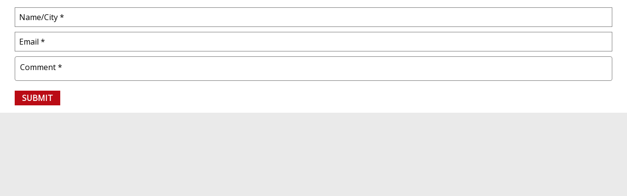

--- FILE ---
content_type: text/html; charset=utf-8
request_url: https://www.yugmarg.com/controls/comment/comment.aspx?ac=11514
body_size: 1545
content:


<!DOCTYPE html PUBLIC "-//W3C//DTD XHTML 1.0 Transitional//EN" "http://www.w3.org/TR/xhtml1/DTD/xhtml1-transitional.dtd">

<html xmlns="http://www.w3.org/1999/xhtml">
<head><title>
	Untitled Page
</title><link href="../../css/reset.css" rel="stylesheet" /><link href="../../css/control.css" rel="stylesheet" /></head>
<body>
    <form name="form1" method="post" action="./comment.aspx?ac=11514" id="form1">
<div>
<input type="hidden" name="__VIEWSTATE" id="__VIEWSTATE" value="ucUNBpUQLygB65+sHkl+GSnsamMSzEzldhk4UP75K1f2OTkKJRYkqk/NRLr/bkIVxwoZ361+s2sS0/xbDZ6OsMWCoX4=" />
</div>

<div>

	<input type="hidden" name="__VIEWSTATEGENERATOR" id="__VIEWSTATEGENERATOR" value="4B85B926" />
	<input type="hidden" name="__EVENTTARGET" id="__EVENTTARGET" value="" />
	<input type="hidden" name="__EVENTARGUMENT" id="__EVENTARGUMENT" value="" />
	<input type="hidden" name="__EVENTVALIDATION" id="__EVENTVALIDATION" value="GIqFZUc8yPBcbvBGVKvONmypke9o5Oy9YNBFJbpEUa/IBdLzbsFr5JANatBqPmrd2+bVMYwuaclDXBPBK2IhNP7boVYIK0Z+faMCJQ47h056WDwXurwYGSSuA3RyVJblW9uElhBg2s3JWFTfwcpEH0fK9oE1b7ybJGoZbfxq6cuOa9Pv" />
</div>
    <div class="row bce pa3">
        <div id="PanelSignup" onkeypress="javascript:return WebForm_FireDefaultButton(event, &#39;BTNSUBMIT&#39;)">
	
            <div class="frow"><input name="CMNTNAME" type="text" value="Name/City *" id="CMNTNAME" class="ftb2" onfocus="if(this.value==&#39;Name/City *&#39;) this.value=&#39;&#39;;" onblur="javascript: if(this.value==&#39;&#39;){this.value=&#39;Name/City *&#39;;}" /></div>
            <div class="frow"><input name="CMNTEMAIL" type="text" value="Email *" id="CMNTEMAIL" class="ftb2" onfocus="if(this.value==&#39;Email *&#39;) this.value=&#39;&#39;;" onblur="javascript: if(this.value==&#39;&#39;){this.value=&#39;Email *&#39;;}" /></div>
            <div class="frow"><textarea name="CMNTDESC" rows="2" cols="20" id="CMNTDESC" class="ftb2" onfocus="if(this.value==&#39;Comment *&#39;) this.value=&#39;&#39;;" onblur="javascript: if(this.value==&#39;&#39;){this.value=&#39;Comment *&#39;;}" style="height:50px;">
Comment *</textarea></div>
            <div class="frow">
                <input type="submit" name="BTNSUBMIT" value="Submit" id="BTNSUBMIT" class="fbtn ffl" />
                <span id="MSGERROR" class="error"></span>
            </div>
        
</div>
    </div>
    
<script type="text/javascript">
//<![CDATA[
var theForm = document.forms['form1'];
if (!theForm) {
    theForm = document.form1;
}
function __doPostBack(eventTarget, eventArgument) {
    if (!theForm.onsubmit || (theForm.onsubmit() != false)) {
        theForm.__EVENTTARGET.value = eventTarget;
        theForm.__EVENTARGUMENT.value = eventArgument;
        theForm.submit();
    }
}
//]]>
</script>


<script src="/WebResource.axd?d=pynGkmcFUV13He1Qd6_TZFFoaNfS6TWGx3fhiVuJ6orcbV73KRnnmbjF3kWEOoakVm5dAw2&amp;t=638901289900000000" type="text/javascript"></script>
</form>
</body>
</html>


--- FILE ---
content_type: text/css
request_url: https://www.yugmarg.com/css/reset.css
body_size: 4934
content:
@import url('https://fonts.googleapis.com/css?family=Baloo+Paaji|Mukta+Mahee|Open+Sans');

html, body, div, span, applet, object,main, article, aside, header, footer, nav, section, hgroup, mark, time, caption, address, details, figure, figcaption, summary, iframe, h1, h2, h3, h4, h5, h6, p, blockquote, pre, a, abbr, acronym, address, big, cite, code, del, dfn, em, font, ins, kbd, q, s, samp, small, strike, sub, sup, tt, var, dl, dt, dd, ol, ul, li, fieldset, form, button, input, optgroup, select, textarea, label, legend, table, caption, tbody, tfoot, thead, tr, th, td, .DDS { margin:0;outline:0;padding:0;border:0;border-style:none;font-family:inherit;font-size:100%;font-style:inherit;font-weight:inherit;vertical-align:baseline;-webkit-box-sizing:border-box;-moz-box-sizing:border-box;box-sizing:border-box;font-family: 'Open Sans', sans-serif; }
textarea, input.text, input[type="text"], input[type="button"], input[type="submit"], .input-checkbox { -webkit-appearance: none; border-radius: 0; }

*,*::before,*::after { box-sizing:border-box; }

@-ms-viewport {  width: device-width; }

.ft1 { font-family: 'Open Sans', sans-serif; }
.ft2 {  }
.ft3 { font-family: 'Baloo', cursive; }

.bg1,.bg2,.bg3,.bg4,.bg5 { display:block;width:100%;vertical-align:middle;background-attachment:scroll;background-position:50% 50%;background-repeat:no-repeat;-webkit-background-size: cover;-moz-background-size: cover; -o-background-size: cover; background-size: cover;  }

/*body * { border: solid 1px #ddd; }*/
.br { border: solid 1px red; }

html {
  font-family: sans-serif;
  line-height: 1.15;
  -webkit-text-size-adjust: 100%;
  -ms-text-size-adjust: 100%;
  -ms-overflow-style: scrollbar;
  -webkit-tap-highlight-color: rgba(0, 0, 0, 0);
}

body {
  font-family: 'Open Sans', Arial, sans-serif;
  font-size:14px;
  line-height:24px;
  color: #212529;
  text-align: left;
  background-color: #eaeaea;
}

h1,h2,h3,h4,h5,h6 {font-family: 'Open Sans', Arial, sans-serif;}

table { border-collapse:collapse; border-spacing:0; width:100%; }
ol, ul { list-style: none; }
img { vertical-align: middle; border-style: none; }
button {  border-radius: 0;}
button:focus { outline: 1px dotted; outline: 5px auto -webkit-focus-ring-color;}
textarea { overflow:auto;  resize:vertical;}
fieldset {  padding: 0;  margin: 0;  border: 0;}
legend {  display: block;  width: 100%;  max-width: 100%;  padding: 0;  margin:0;}
img { display:block;border-style: none; vertical-align:middle; max-width:100%;}
a { color: #000; text-decoration: none; background-color: transparent; } a:hover { color: #000; text-decoration: none; } a:not([href]):not([tabindex]) { color: inherit; text-decoration: none;} a:not([href]):not([tabindex]):hover, a:not([href]):not([tabindex]):focus { color: inherit;  text-decoration: none;} a:not([href]):not([tabindex]):focus { outline: 0;}

header, footer { width:100%;}
.row { display:table;width:100%; }
.container { display:table;padding:0 30px;margin:0 auto; width:100%;}
.loading { background-image:url(../images/basic/loading.gif);background-position:50% 50%;background-repeat:no-repeat; }
.posrel {position:relative;}


.ofh, ofo { overflow:hidden; }
.ofs { overflow-x:scroll; }
.ofo:hover { overflow-x:scroll; }

.r1 { border-radius:5px; } .r2 { border-radius:10px; } .r3 { border-radius:15px; } .r4 { border-radius:20px; } .r5 { border-radius:25px; } .r6 { border-radius:30px; }
.bs1 { box-shadow: 0 0 5px 5px #999; -moz-box-shadow: 0 0 5px 5px #999; -webkit-box-shadow:  0 0 3px 3px #e6e6e6; }
.bs2 {box-shadow: 2px 2px 8px #bbb; -moz-box-shadow: 2px 2px 8px #bbb; -webkit-box-shadow: 2px 2px 8px #bbb;}

.bcb { background-color:#fff; } /* back */
.bcm { background-color:#CD0321; } /* menu */
.bch { background-color:#CD0321;} /* header */
.bcf { background-color:#111; } /* footer */
.bce { background-color:#fff; } /* even */
.bco { background-color:#111;} /* odd */
.bcr {background-color:#2b2a29;} /* red */

.tca { color:#333; } /* Article */
.tch { color:#333; } /* Heading */
.tcc { color:#ba0c15; } /* Caption */

.tch1 { color:#333; } /* h1 */
.tch2 { color:#333; } /* h2 */
.tch3 { color:#333; } /* h3 */
.tch4 { color:#333; } /* h4 */
.tch5 { color:#333; } /* h5 */
.tch6 { color:#333; } /* h6 */ 


.fl,.sfl,.ffl { float:left; } 
.fr,.sfr,.ffr { float:right; }

.al { text-align:left }
.ac { text-align:center }
.ar { text-align:right }
.aj { text-align:justify; }

.fwb {font-weight:bold;}
.fs4 {font-size:20px;}
.fs5 {font-size:25px;}
.fs28 {font-size:28px;}
.fs8 {font-size:40px;}
.lh6 {line-height:30px;}


.w1,.cl1,.rc11 { width:8.333333%; flex:8.333333%; max-width:8.333333%;}
.w2,.cl2,.rc10 { width:16.666667%; flex:16.666667%; max-width:16.666667%;}
.w3,.cl3,.rc9 { width:25%; flex:25%; max-width:25%;}
.w4,.cl4,.rc8 { width:33.333333%; flex:33.333333%; max-width:33.333333%;}
.w5,.cl5,.rc7 { width:41.666667%; flex:41.666667%; max-width:41.666667%;}
.w6,.cl6,.rc6 { width:50%; flex:50%; max-width:50%;}
.w7,.cl7,.rc5 { width:58.333333%; flex:58.333333%; max-width:58.333333%;}
.w8,.cl8,.rc4 { width:66.666667%; flex:66.666667%; max-width:66.666667%;}
.w9,.cl9,.rc3 { width:75%; flex:75%; max-width:75%;}
.w10,.cl10,.rc2 { width:83.333333%; flex:83.333333%; max-width:83.333333%;}
.w11,.cl11,.rc1 { width:91.666667%; flex:91.666667%; max-width:91.666667%;}
.w12,.cl12,.rc12 { width:100%; flex:100%; max-width:100%;}

.fw1 { width:8.333333% !important;max-width:8.333333% !important;}
.fw2 { width:16.666667% !important;max-width:16.666667% !important;}
.fw3 { width:25% !important;max-width:25% !important;}
.fw4 { width:33.333333% !important;max-width:33.333333% !important;}
.fw5 { width:41.666667% !important;max-width:41.666667% !important;}
.fw6 { width:50% !important;max-width:50% !important;}
.fw7 { width:58.333333% !important;max-width:58.333333% !important;}
.fw8 { width:66.666667% !important;max-width:66.666667% !important;}
.fw9 { width:75% !important;max-width:75% !important;}
.fw10 { width:83.333333% !important;max-width:83.333333% !important;}
.fw11 { width:91.666667% !important;max-width:91.666667% !important;}
.fw12 { width:100% !important;max-width:100% !important;}

.cl4:nth-child(3n+1) {clear:both;}

.hf10 { height:10px;} .hf15 { height:15px;} .hf20 { height:20px;} .hf25 { height:25px;} .hf30 { height:30px;} .hf35 { height:35px;} .hf40 { height:40px;} .hf45 { height:45px;} .hf50 { height:50px;} .hf55 { height:55px;} .hf60 { height:60px;} .hf65 { height:65px;} .hf70 { height:70px;} .hf75 { height:75px;} .hf80 { height:80px;} .hf85 { height:85px;} .hf90 { height:90px;} .hf95 { height:95px;} .hf100 { height:100px;} 
.hm10 { min-height:10px; } .hm15 { min-height:15px; } .hm20 { min-height:20px; } .hm25 { min-height:25px; } .hm30 { min-height:30px; } .hm35 { min-height:35px; } .hm40 { min-height:40px; } .hm45 { min-height:45px; } .hm50 { min-height:50px; } .hm55 { min-height:55px; } .hm60 { min-height:60px; } .hm65 { min-height:65px; } .hm70 { min-height:70px; } .hm75 { min-height:75px; } .hm80 { min-height:80px; } .hm85 { min-height:85px; } .hm90 { min-height:90px; } .hm95 { min-height:95px; } .hm100 { min-height:100px; } 
.hx10 { max-height:10px; } .hx15 { max-height:15px; } .hx20 { max-height:20px; } .hx25 { max-height:25px; } .hx30 { max-height:30px; } .hx35 { max-height:35px; } .hx40 { max-height:40px; } .hx45 { max-height:45px; } .hx50 { max-height:50px; } .hx55 { max-height:55px; } .hx60 { max-height:60px; } .hx65 { max-height:65px; } .hx70 { max-height:70px; } .hx75 { max-height:75px; } .hx80 { max-height:80px; } .hx85 { max-height:85px; } .hx90 { max-height:90px; } .hx95 { max-height:95px; } .hx100 { max-height:100px; }

.odf { -ms-flex-order: -1; order: -1;} .odl { -ms-flex-order: 13; order: 13;} .od0 { -ms-flex-order: 0; order: 0;} .od1 { -ms-flex-order: 1; order: 1; } .od2 { -ms-flex-order: 2; order: 2;} .od3 { -ms-flex-order: 3; order: 3;} .od4 { -ms-flex-order: 4; order: 4;} .od5 { -ms-flex-order: 5; order: 5;} .od6 { -ms-flex-order: 6; order: 6;} .od7 { -ms-flex-order: 7; order: 7;} .od8 { -ms-flex-order: 8; order: 8;} .od9 { -ms-flex-order: 9; order: 9;} .od10 { -ms-flex-order: 10; order: 10;} .od11 { -ms-flex-order: 11; order: 11;} .od12 { -ms-flex-order: 12; order: 12;}


.ptp7 { padding-top:7px; }
.pl1 { padding-left:5px; } .pr1 { padding-right:5px; } .pt1 { padding-top:5px; } .pb1 { padding-bottom:5px; }
.pa2 {padding:10px;} .pl2 { padding-left:10px; } .pr2 { padding-right:10px; } .pt2 { padding-top:10px; } .pb2 { padding-bottom:10px; }
.pa3 {padding:15px;} .pl3 { padding-left:15px; } .pr3 { padding-right:15px; } .pt3 { padding-top:15px; } .pb3 { padding-bottom:15px; }
.pa4 {padding:20px;} .pl4 { padding-left:20px; } .pr4 { padding-right:20px; } .pt4 { padding-top:20px; } .pb4 { padding-bottom:20px; }
.pl5 { padding-left:25px; } .pr5 { padding-right:25px; } .pt5 { padding-top:25px; } .pb5 { padding-bottom:25px; }
.pl6 { padding-left:30px; } .pr6 { padding-right:30px; } .pt6 { padding-top:30px; } .pb6 { padding-bottom:30px; }
.pl7 { padding-left:35px; } .pr7 { padding-right:35px; } .pt7 { padding-top:35px; } .pb7 { padding-bottom:35px; }
.pa8 {padding:40px;} .pl8 { padding-left:40px; } .pr8 { padding-right:40px; } .pt8 { padding-top:40px; } .pb8 { padding-bottom:40px; }
.pl9 { padding-left:45px; } .pr9 { padding-right:45px; } .pt9 { padding-top:45px; } .pb9 { padding-bottom:45px; }
.pl10 { padding-left:50px; } .pr10 { padding-right:50px; } .pt10 { padding-top:50px; } .pb10 { padding-bottom:50px; }
.pl11 { padding-left:55px; } .pr11 { padding-right:55px; } .pt11 { padding-top:55px; } .pb11 { padding-bottom:55px; }
.pl12 { padding-left:60px; } .pr12 { padding-right:60px; } .pt12 { padding-top:60px; } .pb12 { padding-bottom:60px; }
.pl16 { padding-left:80px; } .pr16 { padding-right:80px; } .pt16 { padding-top:80px; } .pb16 { padding-bottom:80px; }
.pl14 { padding-left:70px; } .pr14 { padding-right:70px; } .pt14 { padding-top: 70px; }
.pl0 { padding-left:0px !important; } .pr0 { padding-right:0px !important; } .pt0 { padding-top:0px !important; } .pb0 { padding-bottom:0px !important; }

.ma {margin:0px auto;}
.mt-6 { margin-top: -30px; }
.ma1 { margin:5px; } .ml1 { margin-left:5px; } .mr1 { margin-right:5px; } .mt1 { margin-top:5px; } .mb1 { margin-bottom:5px; }
.ma2 { margin:10px; } .ml2 { margin-left:10px; } .mr2 { margin-right:10px; } .mt2 { margin-top:10px; } .mb2 { margin-bottom:10px; }
.ma3 { margin:15px; } .ml3 { margin-left:15px; } .mr3 { margin-right:15px; } .mt3 { margin-top:15px; } .mb3 { margin-bottom:15px; }
.ma4 { margin:20px; } .ml4 { margin-left:20px; } .mr4 { margin-right:20px; } .mt4 { margin-top:20px; } .mb4 { margin-bottom:20px; }
.ma5 { margin:25px; } .ml5 { margin-left:25px; } .mr5 { margin-right:25px; } .mt5 { margin-top:25px; } .mb5 { margin-bottom:25px; }
.ma6 { margin:30px; } .ml6 { margin-left:30px; } .mr6 { margin-right:30px; } .mt6 { margin-top:30px; } .mb6 { margin-bottom:30px; }
.ma7 { margin:35px; } .ml7 { margin-left:35px; } .mr7 { margin-right:35px; } .mt7 { margin-top:35px; } .mb7 { margin-bottom:35px; }
.ma8 { margin:40px; } .ml8 { margin-left:40px; } .mr8 { margin-right:40px; } .mt8 { margin-top:40px; } .mb8 { margin-bottom:40px; }


.mt51 { margin-top:50px; } .mt52 { margin-top:100px; } .mt53 { margin-top:150px; } .mt54 { margin-top:200px; }

.pl51 { padding-left:50px; } .pl52 { padding-left:100px; } .pl53 { padding-left:150px; } .pl54 { padding-left:200px; }
.pr51 { padding-right:50px; } .pr52 { padding-right:100px; } .pr53 { padding-right:150px; } .pr54 { padding-right:200px; }
.pt51 { padding-top:50px; } .pt52 { padding-top:100px; } .pt53 { padding-top:150px; } .pt54 { padding-top:200px; }
.pb51 { padding-bottom:50px; } .pb52 { padding-bottom:100px; } .pb53 { padding-bottom:150px; } .pb54 { padding-bottom:200px; }

.gc12,.gc22,.gc13,.gc23,.gc33,.gc14,.gc24,.gc34,.gc44  {  }

.bl {display:block;}
.cp {cursor:pointer;}
#back-top {position:fixed;right:10px;bottom:10px;border-radius:50%;z-index:1111;background-color:#ba0c15;}
#back-top {display:block;color:#fff;width:50px;height:50px;text-align:center;line-height:50px;}

.btn1 {font-family: 'Open Sans', Arial, sans-serif;}


.FB {background-color:#3B5998;}
.TW {background-color:#1DA1F2;}
.YT {background-color:#e02a27;}
.LI {background-color:#007BB5;}
.GP {background-color:#DB4437;}
.IN {background-color:#e4405f;}
.WA {background-color:#4dc247;}
.GH {background-color:#000000;}
.PI {background-color:#bd081c;}
.BB {background-color:#FF6501;}
.RS {background-color:#FF9900;}
.MA {background-color:#5baf35;}
.TG {background-color:#32afed;}

@media ( min-width: 1200px ) { 
    .container { max-width: 1140px;padding:0px; }

    .mv, .tv {display:none;}
}

@media ( max-width: 992px ) { 
    .container { max-width:960px;padding:0px; }
    .ar {text-align:center;}

    .p0 { padding:0px; }
    .pt16 { padding-top: 40px;}
    .pb16 {padding-bottom:40px;}
    .pl51, .pl52, .pl53, .pl54 { padding-left:0; }
    .pr51, .pr52, .pr53, .pr54 { padding-right:0; }
    .pt51, .pt52, .pt53, .pt54 { padding-right:30px; }
    .pb51, .pb52, .pb53, .pb54 { padding-right:30px; }

    .dv, .mv { display:none;}
}

@media ( max-width: 768px ) { 
    .container { max-width:720px;padding:0px 20px; }
   
    .ffl,.ffr,.sfl,.sfr { float:none; }
    
    .cl1,.cl2,.cl3,.cl4,.cl5,.cl6,.cl7,.cl8,.cl9,.cl10,.cl11,.cl12, .rc1, .rc2, .rc3, .rc4, .rc5, .rc6, .rc7, .rc8, .rc9, .rc10, .rc11, .rc12 { width:100%;max-width:100%; }
    .fw1,.fw2,.fw3,.fw4,.fw5,.fw6,.fw7,.fw8,.fw9,.fw10,.fw11,.fw12 { width:100% !important;max-width:100% !important; }
    .p0 { padding:0px; }
    .pl1, .pl2,.pl3,.pl4,.pl5,.pl6,.pl7,.pl8,.pl9,.pl10,.pl11,.pl12,.pl13,.pl14 { padding-left:0; }
    .pr1, .pr2,.pr3,.pr4,.pr5,.pr6,.pr7,.pr8,.pr9,.pr10,.pr11,.pr12,.pr13,.pr14 { padding-right:0; }
    .pl51, .pl52, .pl53, .pl54 { padding-left:0; }
    .pr51, .pr52, .pr53, .pr54 { padding-right:0; }
    .pt51, .pt52, .pt53, .pt54 { padding-top:20px; }
    .pb51, .pb52, .pb53, .pb54 { padding-bottom:20px; }

    .mt-6 {margin-top:0px;}
    .mv {display:block;}
    .dv, .tv {display:none}
}




--- FILE ---
content_type: text/css
request_url: https://www.yugmarg.com/css/control.css
body_size: 601
content:
.ftb::placeholder {color: #fff; opacity: 1;}
.ftb:-ms-input-placeholder {color: #fff; }
.ftb::-ms-input-placeholder {color: #fff; }

.ftb2::placeholder {color: #000; opacity: 1;}
.ftb2:-ms-input-placeholder {color: #000; }
.ftb2::-ms-input-placeholder {color: #000; }


.form1 {padding:30px 0 0 0;color:#fff !important;}
.frow {padding:0px 15px;width:100%;display:block; margin-bottom:10px;}


.ftb, .ftb2 {width:100%;font-size:16px;background:#000;color:inherit;border:none;border:solid 1px #808080;padding:8px;}
.fdd, .fdd2 {width:100%;font-size:16px;background:#000 url(../images/basic/dropdown-arrow.png) no-repeat center right;padding:6px 0px;color:inherit;border-bottom:solid 1px #808080;-moz-appearance: none;-webkit-appearance: none;}
.fdd option {color:#fff; padding:0 10px;background-color:#252525;}
.fdd option:checked {background-color:#ba0c15;}
textarea.ftb, textarea.ftb2 {padding:10px;font-size:16px;border-radius:4px;border:solid 1px #808080;overflow:hidden;resize:none;outline:none;margin-bottom:10px; }

.ftb2 {background:#fff;color:#000 !important;}
.fdd2 {background:#fff url(../images/basic/down-arrow-b.png) no-repeat center right;color:#000;}

.error {color:red;}

.fbtn { display:inline-block;color:#fff !important;font-size:16px;font-weight:bold;line-height:30px;text-align:center;background:#ba0c15;padding:0px 15px;border-radius:5px;text-transform:uppercase;}
.act1 {position:relative;overflow:hidden;-webkit-transition:all 0.5s;-moz-transition:all 0.5s;-o-transition:all 0.5s;transition: all 0.5s;}
.act1:before {content:'';position:absolute;top:0;left:0;width:100%;height:100%;z-index:1;-webkit-transition:all 0.5s;-moz-transition:all 0.5s;-o-transition:all 0.5s;transition:all 0.5s;opacity: 1;-webkit-transform:translate(-105%, 0);transform:translate(-105%, 0);border-right:1px solid #fff;background-color:rgba(255, 255, 255, 0.25);}
.act1:hover::before { opacity: 0; -webkit-transform: translate(0, 0); transform: translate(0, 0); }